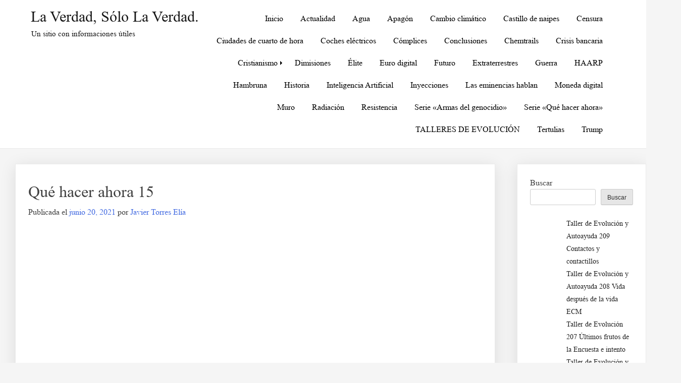

--- FILE ---
content_type: text/html; charset=UTF-8
request_url: https://laverdadsololaverdad.com/que-hacer-ahora-15
body_size: 19649
content:
<!doctype html>
<html lang="es">
<head>
	<meta charset="UTF-8">
	<meta name="viewport" content="width=device-width, initial-scale=1">
	<link rel="profile" href="https://gmpg.org/xfn/11">

	<meta name='robots' content='index, follow, max-image-preview:large, max-snippet:-1, max-video-preview:-1' />
	<style>img:is([sizes="auto" i], [sizes^="auto," i]) { contain-intrinsic-size: 3000px 1500px }</style>
	
	<!-- This site is optimized with the Yoast SEO plugin v26.1 - https://yoast.com/wordpress/plugins/seo/ -->
	<title>Qué hacer ahora 15 las constantes en el garaje de la casa</title>
	<meta name="description" content="Qué hacer ahora 15 las constantes en el garaje Agresión ligera, media y fuerte que el cuerpo solucione el problema, pero no más de 24 horas." />
	<link rel="canonical" href="https://laverdadsololaverdad.com/que-hacer-ahora-15" />
	<meta property="og:locale" content="es_ES" />
	<meta property="og:type" content="article" />
	<meta property="og:title" content="Qué hacer ahora 15 las constantes en el garaje de la casa" />
	<meta property="og:description" content="Qué hacer ahora 15 las constantes en el garaje Agresión ligera, media y fuerte que el cuerpo solucione el problema, pero no más de 24 horas." />
	<meta property="og:url" content="https://laverdadsololaverdad.com/que-hacer-ahora-15" />
	<meta property="og:site_name" content="La Verdad, sólo la Verdad." />
	<meta property="article:published_time" content="2021-06-20T10:23:37+00:00" />
	<meta property="article:modified_time" content="2023-05-09T10:08:03+00:00" />
	<meta property="og:image" content="https://laverdadsololaverdad.com/wp-content/uploads/2021/06/SMD-289x300.jpg" />
	<meta name="author" content="Javier Torres Elía" />
	<meta name="twitter:card" content="summary_large_image" />
	<meta name="twitter:label1" content="Escrito por" />
	<meta name="twitter:data1" content="Javier Torres Elía" />
	<meta name="twitter:label2" content="Tiempo de lectura" />
	<meta name="twitter:data2" content="5 minutos" />
	<script type="application/ld+json" class="yoast-schema-graph">{"@context":"https://schema.org","@graph":[{"@type":"WebPage","@id":"https://laverdadsololaverdad.com/que-hacer-ahora-15","url":"https://laverdadsololaverdad.com/que-hacer-ahora-15","name":"Qué hacer ahora 15 las constantes en el garaje de la casa","isPartOf":{"@id":"https://laverdadsololaverdad.com/#website"},"primaryImageOfPage":{"@id":"https://laverdadsololaverdad.com/que-hacer-ahora-15#primaryimage"},"image":{"@id":"https://laverdadsololaverdad.com/que-hacer-ahora-15#primaryimage"},"thumbnailUrl":"https://laverdadsololaverdad.com/wp-content/uploads/2021/06/SMD-289x300.jpg","datePublished":"2021-06-20T10:23:37+00:00","dateModified":"2023-05-09T10:08:03+00:00","author":{"@id":"https://laverdadsololaverdad.com/#/schema/person/49f7a339cd5329f448bf67c1b30fc714"},"description":"Qué hacer ahora 15 las constantes en el garaje Agresión ligera, media y fuerte que el cuerpo solucione el problema, pero no más de 24 horas.","breadcrumb":{"@id":"https://laverdadsololaverdad.com/que-hacer-ahora-15#breadcrumb"},"inLanguage":"es","potentialAction":[{"@type":"ReadAction","target":["https://laverdadsololaverdad.com/que-hacer-ahora-15"]}]},{"@type":"ImageObject","inLanguage":"es","@id":"https://laverdadsololaverdad.com/que-hacer-ahora-15#primaryimage","url":"https://laverdadsololaverdad.com/wp-content/uploads/2021/06/SMD.jpg","contentUrl":"https://laverdadsololaverdad.com/wp-content/uploads/2021/06/SMD.jpg","width":356,"height":369},{"@type":"BreadcrumbList","@id":"https://laverdadsololaverdad.com/que-hacer-ahora-15#breadcrumb","itemListElement":[{"@type":"ListItem","position":1,"name":"Portada","item":"https://laverdadsololaverdad.com/"},{"@type":"ListItem","position":2,"name":"Qué hacer ahora 15"}]},{"@type":"WebSite","@id":"https://laverdadsololaverdad.com/#website","url":"https://laverdadsololaverdad.com/","name":"La Verdad, sólo la Verdad.","description":"Un sitio con informaciones útiles","potentialAction":[{"@type":"SearchAction","target":{"@type":"EntryPoint","urlTemplate":"https://laverdadsololaverdad.com/?s={search_term_string}"},"query-input":{"@type":"PropertyValueSpecification","valueRequired":true,"valueName":"search_term_string"}}],"inLanguage":"es"},{"@type":"Person","@id":"https://laverdadsololaverdad.com/#/schema/person/49f7a339cd5329f448bf67c1b30fc714","name":"Javier Torres Elía","image":{"@type":"ImageObject","inLanguage":"es","@id":"https://laverdadsololaverdad.com/#/schema/person/image/","url":"https://secure.gravatar.com/avatar/7a6436d4f297c5935416cd24c5fe13ce01a82552e9b0e9ea67ef68c31600f067?s=96&d=mm&r=g","contentUrl":"https://secure.gravatar.com/avatar/7a6436d4f297c5935416cd24c5fe13ce01a82552e9b0e9ea67ef68c31600f067?s=96&d=mm&r=g","caption":"Javier Torres Elía"},"sameAs":["https://laverdadsololaverdad.com"],"url":"https://laverdadsololaverdad.com/author/fernandocondetorrens"}]}</script>
	<!-- / Yoast SEO plugin. -->


<link rel="alternate" type="application/rss+xml" title="La Verdad, sólo la Verdad. &raquo; Feed" href="https://laverdadsololaverdad.com/feed" />
<link rel="alternate" type="application/rss+xml" title="La Verdad, sólo la Verdad. &raquo; Feed de los comentarios" href="https://laverdadsololaverdad.com/comments/feed" />
<link rel="alternate" type="application/rss+xml" title="La Verdad, sólo la Verdad. &raquo; Comentario Qué hacer ahora 15 del feed" href="https://laverdadsololaverdad.com/que-hacer-ahora-15/feed" />
<style id="popularfx-global-styles" type="text/css">
.entry-content{ max-width: 1170px; margin-left: auto !important; margin-right: auto !important;}
.site-header {background-color:#ffffff!important;}
.site-title a {color:#171717!important;}
.site-title a { font-size: 30 px; }
.site-description {color:#171717 !important;}
.site-description {font-size: 15px;}
.site-footer {background-color:#171717! important;}

</style><script>
window._wpemojiSettings = {"baseUrl":"https:\/\/s.w.org\/images\/core\/emoji\/16.0.1\/72x72\/","ext":".png","svgUrl":"https:\/\/s.w.org\/images\/core\/emoji\/16.0.1\/svg\/","svgExt":".svg","source":{"concatemoji":"https:\/\/laverdadsololaverdad.com\/wp-includes\/js\/wp-emoji-release.min.js?ver=6.8.3"}};
/*! This file is auto-generated */
!function(s,n){var o,i,e;function c(e){try{var t={supportTests:e,timestamp:(new Date).valueOf()};sessionStorage.setItem(o,JSON.stringify(t))}catch(e){}}function p(e,t,n){e.clearRect(0,0,e.canvas.width,e.canvas.height),e.fillText(t,0,0);var t=new Uint32Array(e.getImageData(0,0,e.canvas.width,e.canvas.height).data),a=(e.clearRect(0,0,e.canvas.width,e.canvas.height),e.fillText(n,0,0),new Uint32Array(e.getImageData(0,0,e.canvas.width,e.canvas.height).data));return t.every(function(e,t){return e===a[t]})}function u(e,t){e.clearRect(0,0,e.canvas.width,e.canvas.height),e.fillText(t,0,0);for(var n=e.getImageData(16,16,1,1),a=0;a<n.data.length;a++)if(0!==n.data[a])return!1;return!0}function f(e,t,n,a){switch(t){case"flag":return n(e,"\ud83c\udff3\ufe0f\u200d\u26a7\ufe0f","\ud83c\udff3\ufe0f\u200b\u26a7\ufe0f")?!1:!n(e,"\ud83c\udde8\ud83c\uddf6","\ud83c\udde8\u200b\ud83c\uddf6")&&!n(e,"\ud83c\udff4\udb40\udc67\udb40\udc62\udb40\udc65\udb40\udc6e\udb40\udc67\udb40\udc7f","\ud83c\udff4\u200b\udb40\udc67\u200b\udb40\udc62\u200b\udb40\udc65\u200b\udb40\udc6e\u200b\udb40\udc67\u200b\udb40\udc7f");case"emoji":return!a(e,"\ud83e\udedf")}return!1}function g(e,t,n,a){var r="undefined"!=typeof WorkerGlobalScope&&self instanceof WorkerGlobalScope?new OffscreenCanvas(300,150):s.createElement("canvas"),o=r.getContext("2d",{willReadFrequently:!0}),i=(o.textBaseline="top",o.font="600 32px Arial",{});return e.forEach(function(e){i[e]=t(o,e,n,a)}),i}function t(e){var t=s.createElement("script");t.src=e,t.defer=!0,s.head.appendChild(t)}"undefined"!=typeof Promise&&(o="wpEmojiSettingsSupports",i=["flag","emoji"],n.supports={everything:!0,everythingExceptFlag:!0},e=new Promise(function(e){s.addEventListener("DOMContentLoaded",e,{once:!0})}),new Promise(function(t){var n=function(){try{var e=JSON.parse(sessionStorage.getItem(o));if("object"==typeof e&&"number"==typeof e.timestamp&&(new Date).valueOf()<e.timestamp+604800&&"object"==typeof e.supportTests)return e.supportTests}catch(e){}return null}();if(!n){if("undefined"!=typeof Worker&&"undefined"!=typeof OffscreenCanvas&&"undefined"!=typeof URL&&URL.createObjectURL&&"undefined"!=typeof Blob)try{var e="postMessage("+g.toString()+"("+[JSON.stringify(i),f.toString(),p.toString(),u.toString()].join(",")+"));",a=new Blob([e],{type:"text/javascript"}),r=new Worker(URL.createObjectURL(a),{name:"wpTestEmojiSupports"});return void(r.onmessage=function(e){c(n=e.data),r.terminate(),t(n)})}catch(e){}c(n=g(i,f,p,u))}t(n)}).then(function(e){for(var t in e)n.supports[t]=e[t],n.supports.everything=n.supports.everything&&n.supports[t],"flag"!==t&&(n.supports.everythingExceptFlag=n.supports.everythingExceptFlag&&n.supports[t]);n.supports.everythingExceptFlag=n.supports.everythingExceptFlag&&!n.supports.flag,n.DOMReady=!1,n.readyCallback=function(){n.DOMReady=!0}}).then(function(){return e}).then(function(){var e;n.supports.everything||(n.readyCallback(),(e=n.source||{}).concatemoji?t(e.concatemoji):e.wpemoji&&e.twemoji&&(t(e.twemoji),t(e.wpemoji)))}))}((window,document),window._wpemojiSettings);
</script>
<style id='wp-emoji-styles-inline-css'>

	img.wp-smiley, img.emoji {
		display: inline !important;
		border: none !important;
		box-shadow: none !important;
		height: 1em !important;
		width: 1em !important;
		margin: 0 0.07em !important;
		vertical-align: -0.1em !important;
		background: none !important;
		padding: 0 !important;
	}
</style>
<link rel='stylesheet' id='wp-block-library-css' href='https://laverdadsololaverdad.com/wp-includes/css/dist/block-library/style.min.css?ver=6.8.3' media='all' />
<style id='classic-theme-styles-inline-css'>
/*! This file is auto-generated */
.wp-block-button__link{color:#fff;background-color:#32373c;border-radius:9999px;box-shadow:none;text-decoration:none;padding:calc(.667em + 2px) calc(1.333em + 2px);font-size:1.125em}.wp-block-file__button{background:#32373c;color:#fff;text-decoration:none}
</style>
<style id='global-styles-inline-css'>
:root{--wp--preset--aspect-ratio--square: 1;--wp--preset--aspect-ratio--4-3: 4/3;--wp--preset--aspect-ratio--3-4: 3/4;--wp--preset--aspect-ratio--3-2: 3/2;--wp--preset--aspect-ratio--2-3: 2/3;--wp--preset--aspect-ratio--16-9: 16/9;--wp--preset--aspect-ratio--9-16: 9/16;--wp--preset--color--black: #000000;--wp--preset--color--cyan-bluish-gray: #abb8c3;--wp--preset--color--white: #ffffff;--wp--preset--color--pale-pink: #f78da7;--wp--preset--color--vivid-red: #cf2e2e;--wp--preset--color--luminous-vivid-orange: #ff6900;--wp--preset--color--luminous-vivid-amber: #fcb900;--wp--preset--color--light-green-cyan: #7bdcb5;--wp--preset--color--vivid-green-cyan: #00d084;--wp--preset--color--pale-cyan-blue: #8ed1fc;--wp--preset--color--vivid-cyan-blue: #0693e3;--wp--preset--color--vivid-purple: #9b51e0;--wp--preset--gradient--vivid-cyan-blue-to-vivid-purple: linear-gradient(135deg,rgba(6,147,227,1) 0%,rgb(155,81,224) 100%);--wp--preset--gradient--light-green-cyan-to-vivid-green-cyan: linear-gradient(135deg,rgb(122,220,180) 0%,rgb(0,208,130) 100%);--wp--preset--gradient--luminous-vivid-amber-to-luminous-vivid-orange: linear-gradient(135deg,rgba(252,185,0,1) 0%,rgba(255,105,0,1) 100%);--wp--preset--gradient--luminous-vivid-orange-to-vivid-red: linear-gradient(135deg,rgba(255,105,0,1) 0%,rgb(207,46,46) 100%);--wp--preset--gradient--very-light-gray-to-cyan-bluish-gray: linear-gradient(135deg,rgb(238,238,238) 0%,rgb(169,184,195) 100%);--wp--preset--gradient--cool-to-warm-spectrum: linear-gradient(135deg,rgb(74,234,220) 0%,rgb(151,120,209) 20%,rgb(207,42,186) 40%,rgb(238,44,130) 60%,rgb(251,105,98) 80%,rgb(254,248,76) 100%);--wp--preset--gradient--blush-light-purple: linear-gradient(135deg,rgb(255,206,236) 0%,rgb(152,150,240) 100%);--wp--preset--gradient--blush-bordeaux: linear-gradient(135deg,rgb(254,205,165) 0%,rgb(254,45,45) 50%,rgb(107,0,62) 100%);--wp--preset--gradient--luminous-dusk: linear-gradient(135deg,rgb(255,203,112) 0%,rgb(199,81,192) 50%,rgb(65,88,208) 100%);--wp--preset--gradient--pale-ocean: linear-gradient(135deg,rgb(255,245,203) 0%,rgb(182,227,212) 50%,rgb(51,167,181) 100%);--wp--preset--gradient--electric-grass: linear-gradient(135deg,rgb(202,248,128) 0%,rgb(113,206,126) 100%);--wp--preset--gradient--midnight: linear-gradient(135deg,rgb(2,3,129) 0%,rgb(40,116,252) 100%);--wp--preset--font-size--small: 13px;--wp--preset--font-size--medium: 20px;--wp--preset--font-size--large: 36px;--wp--preset--font-size--x-large: 42px;--wp--preset--spacing--20: 0.44rem;--wp--preset--spacing--30: 0.67rem;--wp--preset--spacing--40: 1rem;--wp--preset--spacing--50: 1.5rem;--wp--preset--spacing--60: 2.25rem;--wp--preset--spacing--70: 3.38rem;--wp--preset--spacing--80: 5.06rem;--wp--preset--shadow--natural: 6px 6px 9px rgba(0, 0, 0, 0.2);--wp--preset--shadow--deep: 12px 12px 50px rgba(0, 0, 0, 0.4);--wp--preset--shadow--sharp: 6px 6px 0px rgba(0, 0, 0, 0.2);--wp--preset--shadow--outlined: 6px 6px 0px -3px rgba(255, 255, 255, 1), 6px 6px rgba(0, 0, 0, 1);--wp--preset--shadow--crisp: 6px 6px 0px rgba(0, 0, 0, 1);}:where(.is-layout-flex){gap: 0.5em;}:where(.is-layout-grid){gap: 0.5em;}body .is-layout-flex{display: flex;}.is-layout-flex{flex-wrap: wrap;align-items: center;}.is-layout-flex > :is(*, div){margin: 0;}body .is-layout-grid{display: grid;}.is-layout-grid > :is(*, div){margin: 0;}:where(.wp-block-columns.is-layout-flex){gap: 2em;}:where(.wp-block-columns.is-layout-grid){gap: 2em;}:where(.wp-block-post-template.is-layout-flex){gap: 1.25em;}:where(.wp-block-post-template.is-layout-grid){gap: 1.25em;}.has-black-color{color: var(--wp--preset--color--black) !important;}.has-cyan-bluish-gray-color{color: var(--wp--preset--color--cyan-bluish-gray) !important;}.has-white-color{color: var(--wp--preset--color--white) !important;}.has-pale-pink-color{color: var(--wp--preset--color--pale-pink) !important;}.has-vivid-red-color{color: var(--wp--preset--color--vivid-red) !important;}.has-luminous-vivid-orange-color{color: var(--wp--preset--color--luminous-vivid-orange) !important;}.has-luminous-vivid-amber-color{color: var(--wp--preset--color--luminous-vivid-amber) !important;}.has-light-green-cyan-color{color: var(--wp--preset--color--light-green-cyan) !important;}.has-vivid-green-cyan-color{color: var(--wp--preset--color--vivid-green-cyan) !important;}.has-pale-cyan-blue-color{color: var(--wp--preset--color--pale-cyan-blue) !important;}.has-vivid-cyan-blue-color{color: var(--wp--preset--color--vivid-cyan-blue) !important;}.has-vivid-purple-color{color: var(--wp--preset--color--vivid-purple) !important;}.has-black-background-color{background-color: var(--wp--preset--color--black) !important;}.has-cyan-bluish-gray-background-color{background-color: var(--wp--preset--color--cyan-bluish-gray) !important;}.has-white-background-color{background-color: var(--wp--preset--color--white) !important;}.has-pale-pink-background-color{background-color: var(--wp--preset--color--pale-pink) !important;}.has-vivid-red-background-color{background-color: var(--wp--preset--color--vivid-red) !important;}.has-luminous-vivid-orange-background-color{background-color: var(--wp--preset--color--luminous-vivid-orange) !important;}.has-luminous-vivid-amber-background-color{background-color: var(--wp--preset--color--luminous-vivid-amber) !important;}.has-light-green-cyan-background-color{background-color: var(--wp--preset--color--light-green-cyan) !important;}.has-vivid-green-cyan-background-color{background-color: var(--wp--preset--color--vivid-green-cyan) !important;}.has-pale-cyan-blue-background-color{background-color: var(--wp--preset--color--pale-cyan-blue) !important;}.has-vivid-cyan-blue-background-color{background-color: var(--wp--preset--color--vivid-cyan-blue) !important;}.has-vivid-purple-background-color{background-color: var(--wp--preset--color--vivid-purple) !important;}.has-black-border-color{border-color: var(--wp--preset--color--black) !important;}.has-cyan-bluish-gray-border-color{border-color: var(--wp--preset--color--cyan-bluish-gray) !important;}.has-white-border-color{border-color: var(--wp--preset--color--white) !important;}.has-pale-pink-border-color{border-color: var(--wp--preset--color--pale-pink) !important;}.has-vivid-red-border-color{border-color: var(--wp--preset--color--vivid-red) !important;}.has-luminous-vivid-orange-border-color{border-color: var(--wp--preset--color--luminous-vivid-orange) !important;}.has-luminous-vivid-amber-border-color{border-color: var(--wp--preset--color--luminous-vivid-amber) !important;}.has-light-green-cyan-border-color{border-color: var(--wp--preset--color--light-green-cyan) !important;}.has-vivid-green-cyan-border-color{border-color: var(--wp--preset--color--vivid-green-cyan) !important;}.has-pale-cyan-blue-border-color{border-color: var(--wp--preset--color--pale-cyan-blue) !important;}.has-vivid-cyan-blue-border-color{border-color: var(--wp--preset--color--vivid-cyan-blue) !important;}.has-vivid-purple-border-color{border-color: var(--wp--preset--color--vivid-purple) !important;}.has-vivid-cyan-blue-to-vivid-purple-gradient-background{background: var(--wp--preset--gradient--vivid-cyan-blue-to-vivid-purple) !important;}.has-light-green-cyan-to-vivid-green-cyan-gradient-background{background: var(--wp--preset--gradient--light-green-cyan-to-vivid-green-cyan) !important;}.has-luminous-vivid-amber-to-luminous-vivid-orange-gradient-background{background: var(--wp--preset--gradient--luminous-vivid-amber-to-luminous-vivid-orange) !important;}.has-luminous-vivid-orange-to-vivid-red-gradient-background{background: var(--wp--preset--gradient--luminous-vivid-orange-to-vivid-red) !important;}.has-very-light-gray-to-cyan-bluish-gray-gradient-background{background: var(--wp--preset--gradient--very-light-gray-to-cyan-bluish-gray) !important;}.has-cool-to-warm-spectrum-gradient-background{background: var(--wp--preset--gradient--cool-to-warm-spectrum) !important;}.has-blush-light-purple-gradient-background{background: var(--wp--preset--gradient--blush-light-purple) !important;}.has-blush-bordeaux-gradient-background{background: var(--wp--preset--gradient--blush-bordeaux) !important;}.has-luminous-dusk-gradient-background{background: var(--wp--preset--gradient--luminous-dusk) !important;}.has-pale-ocean-gradient-background{background: var(--wp--preset--gradient--pale-ocean) !important;}.has-electric-grass-gradient-background{background: var(--wp--preset--gradient--electric-grass) !important;}.has-midnight-gradient-background{background: var(--wp--preset--gradient--midnight) !important;}.has-small-font-size{font-size: var(--wp--preset--font-size--small) !important;}.has-medium-font-size{font-size: var(--wp--preset--font-size--medium) !important;}.has-large-font-size{font-size: var(--wp--preset--font-size--large) !important;}.has-x-large-font-size{font-size: var(--wp--preset--font-size--x-large) !important;}
:where(.wp-block-post-template.is-layout-flex){gap: 1.25em;}:where(.wp-block-post-template.is-layout-grid){gap: 1.25em;}
:where(.wp-block-columns.is-layout-flex){gap: 2em;}:where(.wp-block-columns.is-layout-grid){gap: 2em;}
:root :where(.wp-block-pullquote){font-size: 1.5em;line-height: 1.6;}
</style>
<link rel='stylesheet' id='contact-form-7-css' href='https://laverdadsololaverdad.com/wp-content/plugins/contact-form-7/includes/css/styles.css?ver=6.1.2' media='all' />
<link rel='stylesheet' id='email-subscribers-css' href='https://laverdadsololaverdad.com/wp-content/plugins/email-subscribers/lite/public/css/email-subscribers-public.css?ver=5.9.5' media='all' />
<link rel='stylesheet' id='uaf_client_css-css' href='https://laverdadsololaverdad.com/wp-content/uploads/useanyfont/uaf.css?ver=1752058863' media='all' />
<link rel='stylesheet' id='popularfx-style-css' href='https://laverdadsololaverdad.com/wp-content/themes/popularfx/style.css?ver=1.2.7' media='all' />
<style id='popularfx-style-inline-css'>

aside {
width: 20%;
float: right;
}

main, .pagelayer-content{
width: 79% !important;
display: inline-block;
float: left;
}

</style>
<link rel='stylesheet' id='popularfx-sidebar-css' href='https://laverdadsololaverdad.com/wp-content/themes/popularfx/sidebar.css?ver=1.2.7' media='all' />
<link rel='stylesheet' id='jquery-lazyloadxt-spinner-css-css' href='//laverdadsololaverdad.com/wp-content/plugins/a3-lazy-load/assets/css/jquery.lazyloadxt.spinner.css?ver=6.8.3' media='all' />
<script src="https://laverdadsololaverdad.com/wp-content/plugins/1and1-wordpress-assistant/js/cookies.js?ver=6.8.3" id="1and1-wp-cookies-js"></script>
<script src="https://laverdadsololaverdad.com/wp-includes/js/jquery/jquery.min.js?ver=3.7.1" id="jquery-core-js"></script>
<script src="https://laverdadsololaverdad.com/wp-includes/js/jquery/jquery-migrate.min.js?ver=3.4.1" id="jquery-migrate-js"></script>
<link rel="https://api.w.org/" href="https://laverdadsololaverdad.com/wp-json/" /><link rel="alternate" title="JSON" type="application/json" href="https://laverdadsololaverdad.com/wp-json/wp/v2/posts/2670" /><link rel="EditURI" type="application/rsd+xml" title="RSD" href="https://laverdadsololaverdad.com/xmlrpc.php?rsd" />
<meta name="generator" content="WordPress 6.8.3" />
<link rel='shortlink' href='https://laverdadsololaverdad.com/?p=2670' />
<link rel="alternate" title="oEmbed (JSON)" type="application/json+oembed" href="https://laverdadsololaverdad.com/wp-json/oembed/1.0/embed?url=https%3A%2F%2Flaverdadsololaverdad.com%2Fque-hacer-ahora-15" />
<link rel="alternate" title="oEmbed (XML)" type="text/xml+oembed" href="https://laverdadsololaverdad.com/wp-json/oembed/1.0/embed?url=https%3A%2F%2Flaverdadsololaverdad.com%2Fque-hacer-ahora-15&#038;format=xml" />
<link rel="pingback" href="https://laverdadsololaverdad.com/xmlrpc.php"><style type="text/css">.broken_link, a.broken_link {
	text-decoration: line-through;
}</style></head>

<body data-rsssl=1 class="wp-singular post-template-default single single-post postid-2670 single-format-standard wp-theme-popularfx popularfx-body">
<div id="page" class="site">
	<a class="skip-link screen-reader-text" href="#primary">Saltar al contenido</a>

	<header id="masthead" class="site-header">
		<div class="site-branding">
							<p class="site-title"><a href="https://laverdadsololaverdad.com/" rel="home">La Verdad, sólo la Verdad.</a></p>
								<p class="site-description">Un sitio con informaciones útiles</p>
					</div><!-- .site-branding -->
		<button class="menu-toggle" aria-controls="primary-menu" aria-expanded="false"><span class="dashicons dashicons-menu-alt2"></span></button>
		<nav id="site-navigation" class="main-navigation hidden-mobile">
			
			<div class="menu-menu-1-container"><ul id="primary-menu" class="menu"><li id="menu-item-11" class="menu-item menu-item-type-custom menu-item-object-custom menu-item-home menu-item-11"><a href="https://laverdadsololaverdad.com/">Inicio</a></li>
<li id="menu-item-22502" class="menu-item menu-item-type-taxonomy menu-item-object-category current-post-ancestor current-menu-parent current-post-parent menu-item-22502"><a href="https://laverdadsololaverdad.com/category/actualidad">Actualidad</a></li>
<li id="menu-item-22520" class="menu-item menu-item-type-taxonomy menu-item-object-category menu-item-22520"><a href="https://laverdadsololaverdad.com/category/agua">Agua</a></li>
<li id="menu-item-7450" class="menu-item menu-item-type-taxonomy menu-item-object-category menu-item-7450"><a href="https://laverdadsololaverdad.com/category/apagon">Apagón</a></li>
<li id="menu-item-22503" class="menu-item menu-item-type-taxonomy menu-item-object-category menu-item-22503"><a href="https://laverdadsololaverdad.com/category/cambio-climatico">Cambio climático</a></li>
<li id="menu-item-22518" class="menu-item menu-item-type-taxonomy menu-item-object-category menu-item-22518"><a href="https://laverdadsololaverdad.com/category/castillo-de-naipes">Castillo de naipes</a></li>
<li id="menu-item-22513" class="menu-item menu-item-type-taxonomy menu-item-object-category menu-item-22513"><a href="https://laverdadsololaverdad.com/category/censura">Censura</a></li>
<li id="menu-item-22517" class="menu-item menu-item-type-taxonomy menu-item-object-category menu-item-22517"><a href="https://laverdadsololaverdad.com/category/ciudades-de-cuarto-de-hora">Ciudades de cuarto de hora</a></li>
<li id="menu-item-22507" class="menu-item menu-item-type-taxonomy menu-item-object-category menu-item-22507"><a href="https://laverdadsololaverdad.com/category/coches-electricos-2">Coches eléctricos</a></li>
<li id="menu-item-7451" class="menu-item menu-item-type-taxonomy menu-item-object-category menu-item-7451"><a href="https://laverdadsololaverdad.com/category/complices">Cómplices</a></li>
<li id="menu-item-7452" class="menu-item menu-item-type-taxonomy menu-item-object-category menu-item-7452"><a href="https://laverdadsololaverdad.com/category/conclusiones">Conclusiones</a></li>
<li id="menu-item-22509" class="menu-item menu-item-type-taxonomy menu-item-object-category menu-item-22509"><a href="https://laverdadsololaverdad.com/category/chemtrails">Chemtrails</a></li>
<li id="menu-item-22521" class="menu-item menu-item-type-taxonomy menu-item-object-category menu-item-22521"><a href="https://laverdadsololaverdad.com/category/crisis-bancaria">Crisis bancaria</a></li>
<li id="menu-item-13" class="menu-item menu-item-type-taxonomy menu-item-object-category menu-item-has-children menu-item-13"><a href="https://laverdadsololaverdad.com/category/cristianismo">Cristianismo</a>
<ul class="sub-menu">
	<li id="menu-item-24" class="menu-item menu-item-type-taxonomy menu-item-object-category menu-item-24"><a href="https://laverdadsololaverdad.com/category/cristianismo/cristianismocontemporaneo">Cristianismo contemporáneo</a></li>
	<li id="menu-item-25" class="menu-item menu-item-type-taxonomy menu-item-object-category menu-item-25"><a href="https://laverdadsololaverdad.com/category/cristianismo/cristianismprimitivo">Cristianismo primitivo</a></li>
</ul>
</li>
<li id="menu-item-22516" class="menu-item menu-item-type-taxonomy menu-item-object-category menu-item-22516"><a href="https://laverdadsololaverdad.com/category/dimisiones">Dimisiones</a></li>
<li id="menu-item-7453" class="menu-item menu-item-type-taxonomy menu-item-object-category menu-item-7453"><a href="https://laverdadsololaverdad.com/category/elite">Élite</a></li>
<li id="menu-item-22506" class="menu-item menu-item-type-taxonomy menu-item-object-category menu-item-22506"><a href="https://laverdadsololaverdad.com/category/euro-digital">Euro digital</a></li>
<li id="menu-item-7454" class="menu-item menu-item-type-taxonomy menu-item-object-category menu-item-7454"><a href="https://laverdadsololaverdad.com/category/futuro">Futuro</a></li>
<li id="menu-item-22511" class="menu-item menu-item-type-taxonomy menu-item-object-category menu-item-22511"><a href="https://laverdadsololaverdad.com/category/extraterrestres">Extraterrestres</a></li>
<li id="menu-item-22504" class="menu-item menu-item-type-taxonomy menu-item-object-category menu-item-22504"><a href="https://laverdadsololaverdad.com/category/guerra">Guerra</a></li>
<li id="menu-item-22508" class="menu-item menu-item-type-taxonomy menu-item-object-category menu-item-22508"><a href="https://laverdadsololaverdad.com/category/haarp">HAARP</a></li>
<li id="menu-item-22512" class="menu-item menu-item-type-taxonomy menu-item-object-category menu-item-22512"><a href="https://laverdadsololaverdad.com/category/hambruna">Hambruna</a></li>
<li id="menu-item-7455" class="menu-item menu-item-type-taxonomy menu-item-object-category menu-item-7455"><a href="https://laverdadsololaverdad.com/category/historia">Historia</a></li>
<li id="menu-item-22515" class="menu-item menu-item-type-taxonomy menu-item-object-category menu-item-22515"><a href="https://laverdadsololaverdad.com/category/inteligencia-artificial">Inteligencia Artificial</a></li>
<li id="menu-item-7456" class="menu-item menu-item-type-taxonomy menu-item-object-category menu-item-7456"><a href="https://laverdadsololaverdad.com/category/inyecciones">Inyecciones</a></li>
<li id="menu-item-7457" class="menu-item menu-item-type-taxonomy menu-item-object-category menu-item-7457"><a href="https://laverdadsololaverdad.com/category/laseminenciashablan">Las eminencias hablan</a></li>
<li id="menu-item-22510" class="menu-item menu-item-type-taxonomy menu-item-object-category menu-item-22510"><a href="https://laverdadsololaverdad.com/category/moneda-digital">Moneda digital</a></li>
<li id="menu-item-22519" class="menu-item menu-item-type-taxonomy menu-item-object-category menu-item-22519"><a href="https://laverdadsololaverdad.com/category/muro">Muro</a></li>
<li id="menu-item-22505" class="menu-item menu-item-type-taxonomy menu-item-object-category menu-item-22505"><a href="https://laverdadsololaverdad.com/category/radiacion">Radiación</a></li>
<li id="menu-item-7458" class="menu-item menu-item-type-taxonomy menu-item-object-category menu-item-7458"><a href="https://laverdadsololaverdad.com/category/resistencia">Resistencia</a></li>
<li id="menu-item-7459" class="menu-item menu-item-type-taxonomy menu-item-object-category menu-item-7459"><a href="https://laverdadsololaverdad.com/category/seriearmasdelgenocidio">Serie «Armas del genocidio»</a></li>
<li id="menu-item-7460" class="menu-item menu-item-type-taxonomy menu-item-object-category current-post-ancestor current-menu-parent current-post-parent menu-item-7460"><a href="https://laverdadsololaverdad.com/category/seriequehacerahora">Serie «Qué hacer ahora»</a></li>
<li id="menu-item-7461" class="menu-item menu-item-type-taxonomy menu-item-object-category menu-item-7461"><a href="https://laverdadsololaverdad.com/category/talleresdeevolucionyautoayuda">TALLERES DE EVOLUCIÓN</a></li>
<li id="menu-item-14" class="menu-item menu-item-type-taxonomy menu-item-object-category menu-item-14"><a href="https://laverdadsololaverdad.com/category/tertulias">Tertulias</a></li>
<li id="menu-item-22522" class="menu-item menu-item-type-taxonomy menu-item-object-category menu-item-22522"><a href="https://laverdadsololaverdad.com/category/trump">Trump</a></li>
</ul></div>		</nav><!-- #site-navigation -->
	</header><!-- #masthead -->

	<main id="primary" class="site-main">

		
<article class="article" id="post-2670" class="post-2670 post type-post status-publish format-standard hentry category-actualidad category-seriequehacerahora tag-epidemia">	
	<header class="entry-header">
		<h1 class="entry-title">Qué hacer ahora 15</h1>			<div class="entry-meta">
				<span class="posted-on">Publicada el <a href="https://laverdadsololaverdad.com/que-hacer-ahora-15" rel="bookmark"><time class="entry-date published" datetime="2021-06-20T12:23:37+02:00">junio 20, 2021</time><time class="updated" datetime="2023-05-09T12:08:03+02:00">mayo 9, 2023</time></a></span><span class="byline"> por <span class="author vcard"><a class="url fn n" href="https://laverdadsololaverdad.com/author/fernandocondetorrens">Javier Torres Elía</a></span></span>			</div><!-- .entry-meta -->
			</header><!-- .entry-header -->

	
	<div class="entry-content">
		<p style="text-align: center;"><span style="font-family: times-new-roman; font-size: 8pt; color: #ffffff;">Qué hacer ahora 15</span></p>
<p style="text-align: center;"><span style="font-family: times-new-roman; font-size: 18pt; color: #ffffff;">.</span></p>
<p style="text-align: center;"><span style="font-family: times-new-roman; font-size: 18pt; color: #ffffff;">.</span></p>
<p style="text-align: center;"><span style="font-family: times-new-roman; font-size: 18pt; color: #ffffff;">.</span></p>
<p>&nbsp;</p>
<h6><span style="font-family: times-new-roman; font-size: 24pt; color: #008080;"><strong>Qué hacer ahora 15</strong> <span style="font-size: 10pt; color: #ffffff;">Qué hacer ahora 15 </span></span></h6>
<p style="text-align: center;"><img fetchpriority="high" decoding="async" class="lazy lazy-hidden Qué hacer ahora 15 alignnone wp-image-2678" title="Qué hacer ahora 15" src="//laverdadsololaverdad.com/wp-content/plugins/a3-lazy-load/assets/images/lazy_placeholder.gif" data-lazy-type="image" data-src="https://laverdadsololaverdad.com/wp-content/uploads/2021/06/Qué-hacer-ahora-15-300x169.jpg" alt="Qué hacer ahora 15" width="700" height="394" srcset="" data-srcset="https://laverdadsololaverdad.com/wp-content/uploads/2021/06/Qué-hacer-ahora-15-300x169.jpg 300w, https://laverdadsololaverdad.com/wp-content/uploads/2021/06/Qué-hacer-ahora-15-1024x576.jpg 1024w, https://laverdadsololaverdad.com/wp-content/uploads/2021/06/Qué-hacer-ahora-15-768x432.jpg 768w, https://laverdadsololaverdad.com/wp-content/uploads/2021/06/Qué-hacer-ahora-15.jpg 1280w" sizes="(max-width: 700px) 100vw, 700px" /><noscript><img fetchpriority="high" decoding="async" class="Qué hacer ahora 15 alignnone wp-image-2678" title="Qué hacer ahora 15" src="https://laverdadsololaverdad.com/wp-content/uploads/2021/06/Qué-hacer-ahora-15-300x169.jpg" alt="Qué hacer ahora 15" width="700" height="394" srcset="https://laverdadsololaverdad.com/wp-content/uploads/2021/06/Qué-hacer-ahora-15-300x169.jpg 300w, https://laverdadsololaverdad.com/wp-content/uploads/2021/06/Qué-hacer-ahora-15-1024x576.jpg 1024w, https://laverdadsololaverdad.com/wp-content/uploads/2021/06/Qué-hacer-ahora-15-768x432.jpg 768w, https://laverdadsololaverdad.com/wp-content/uploads/2021/06/Qué-hacer-ahora-15.jpg 1280w" sizes="(max-width: 700px) 100vw, 700px" /></noscript></p>
<p><span style="font-family: times-new-roman; font-size: 18pt; color: #000000;"><span style="color: #ffffff;">&#8230;&#8230;&#8230;.   </span>El artículo de hoy es … ¡Puffff …! pesado, difícil, horroroso. Pero si se quiere medir campos efecto magníficos, hay que saber cómo medirlos, en qué unidades.</span></p>
<p><span style="font-family: times-new-roman; font-size: 18pt; color: #000000;"><span style="color: #ffffff;">&#8230;&#8230;&#8230;.   </span>Vamos a conocer las mediciones de las hondas efecto magníficas en nuestro entorno. Porque quizás nos afecten. Depende cómo de “gordas” sean. Luego debemos conocer en qué unidades se miden. Y a partir de qué límite empiezan a ser perjudiciales para nosotros, los humanos.</span></p>
<p><span style="font-family: times-new-roman; font-size: 18pt; color: #000000;"><span style="color: #ffffff;">&#8230;&#8230;&#8230;.   </span>Y la primera dificultad que nos encontramos es conocer con claridad los límites de las magnitudes a medir para que no dañen al organismo humano. La razón de nuestra desconfianza es que los Reguladores y los Legisladores están a favor de las Compañías y han establecido unas Normativas que no están hechas en favor de los humanos, sino en favor de las Empresas. Aunque ello suponga ir contra los ciudadanos. Porque los ciudadanos no pagan sobornos y las Compañías sí. Así que de las varias Tablas que hemos encontrado, damos más credibilidad a dos.</span></p>
<p><span style="font-family: times-new-roman; font-size: 18pt; color: #000000;"><span style="color: #ffffff;">&#8230;&#8230;&#8230;.   </span>La primera es de un Organismo fiable, la Norma SBM, “Norma de la BauBiología”. Se titula “Valores de referencia de construcción biológica en zonas de descanso, con referencia a la Norma SBM 2.015”. Ya que tenemos dos medidores, una de Alta Frecuencia y otro de Baja Frecuencia, daremos las magnitudes de los dos.</span></p>
<p><span style="font-family: times-new-roman; font-size: 18pt; color: #000000;"><span style="color: #ffffff;">&#8230;&#8230;&#8230;.   </span>La magnitud a medir en Alta Frecuencia es la “<strong>Densidad de Potencia</strong>”, que se mide en <strong>W/m<sup>2</sup></strong>, Watios por metro cuadrado. Los Watios son una unidad de Potencia. Son de Alta Frecuencia las hondas de entre 3 y 30 MegaHerzios. Un Herzio es una pulsación de un ciclo por segundo. Las hondas de AF tienen entre 3 y 30 millones de ciclos por segundo. Algo imposible de imaginar siquiera.</span></p>
<p><span style="font-family: times-new-roman; font-size: 18pt; color: #000000;"><span style="color: #ffffff;">&#8230;&#8230;&#8230;.   </span>En Baja Frecuencia la magnitud más importante es la “<strong>Densidad de Flujo Magnético</strong>”, que se mide en <strong>Teslas</strong>. Y la “<strong>Intensidad del Campo Eléctrico</strong>”, que se mide <strong>V/m</strong>, o Voltios partido por Metro. El Testla es una unidad muy grande, enorme. Por eso se emplean más los “miliTeslas”, mil veces menos que un Tesla, y los “microTeslas”, un millón de veces menos que un Tesla. Y “nanoTesla”, mil millones de veces menos que un Tesla. Esto nos lo indica la figura que viene a continuación.</span></p>
<p style="text-align: center;"><img decoding="async" class="lazy lazy-hidden Qué hacer ahora 15 alignnone wp-image-2671" title="Qué hacer ahora 15" src="//laverdadsololaverdad.com/wp-content/plugins/a3-lazy-load/assets/images/lazy_placeholder.gif" data-lazy-type="image" data-src="https://laverdadsololaverdad.com/wp-content/uploads/2021/06/SMD-289x300.jpg" alt="Qué hacer ahora 15" width="700" height="726" srcset="" data-srcset="https://laverdadsololaverdad.com/wp-content/uploads/2021/06/SMD-289x300.jpg 289w, https://laverdadsololaverdad.com/wp-content/uploads/2021/06/SMD.jpg 356w" sizes="(max-width: 700px) 100vw, 700px" /><noscript><img decoding="async" class="Qué hacer ahora 15 alignnone wp-image-2671" title="Qué hacer ahora 15" src="https://laverdadsololaverdad.com/wp-content/uploads/2021/06/SMD-289x300.jpg" alt="Qué hacer ahora 15" width="700" height="726" srcset="https://laverdadsololaverdad.com/wp-content/uploads/2021/06/SMD-289x300.jpg 289w, https://laverdadsololaverdad.com/wp-content/uploads/2021/06/SMD.jpg 356w" sizes="(max-width: 700px) 100vw, 700px" /></noscript></p>
<p><span style="font-family: times-new-roman; font-size: 18pt; color: #000000;"><span style="color: #ffffff;">&#8230;&#8230;&#8230;.   </span>Ya he presentado en el artículo segundo de esta serie los dos aparatos que me compré. El naranja, para medir Altas Frecuencias, las de los tres más dos generales. Y el azul para las Bajas Frecuencias, para estar seguro del todo. Helos aquí.</span></p>
<p style="text-align: center;"><img decoding="async" class="lazy lazy-hidden Qué hacer ahora 15 alignnone wp-image-2672" title="Qué hacer ahora 15" src="//laverdadsololaverdad.com/wp-content/plugins/a3-lazy-load/assets/images/lazy_placeholder.gif" data-lazy-type="image" data-src="https://laverdadsololaverdad.com/wp-content/uploads/2021/06/Medidor-HF-Hanchen-300x169.jpg" alt="Qué hacer ahora 15" width="700" height="394" srcset="" data-srcset="https://laverdadsololaverdad.com/wp-content/uploads/2021/06/Medidor-HF-Hanchen-300x169.jpg 300w, https://laverdadsololaverdad.com/wp-content/uploads/2021/06/Medidor-HF-Hanchen-1024x576.jpg 1024w, https://laverdadsololaverdad.com/wp-content/uploads/2021/06/Medidor-HF-Hanchen-768x432.jpg 768w, https://laverdadsololaverdad.com/wp-content/uploads/2021/06/Medidor-HF-Hanchen.jpg 1366w" sizes="(max-width: 700px) 100vw, 700px" /><noscript><img decoding="async" class="Qué hacer ahora 15 alignnone wp-image-2672" title="Qué hacer ahora 15" src="https://laverdadsololaverdad.com/wp-content/uploads/2021/06/Medidor-HF-Hanchen-300x169.jpg" alt="Qué hacer ahora 15" width="700" height="394" srcset="https://laverdadsololaverdad.com/wp-content/uploads/2021/06/Medidor-HF-Hanchen-300x169.jpg 300w, https://laverdadsololaverdad.com/wp-content/uploads/2021/06/Medidor-HF-Hanchen-1024x576.jpg 1024w, https://laverdadsololaverdad.com/wp-content/uploads/2021/06/Medidor-HF-Hanchen-768x432.jpg 768w, https://laverdadsololaverdad.com/wp-content/uploads/2021/06/Medidor-HF-Hanchen.jpg 1366w" sizes="(max-width: 700px) 100vw, 700px" /></noscript></p>
<p><span style="font-family: times-new-roman; font-size: 18pt; color: #000000;"><span style="color: #ffffff;">&#8230;&#8230;&#8230;.   </span>El azul, para Bajas Frecuencias.</span></p>
<p><img loading="lazy" decoding="async" class="lazy lazy-hidden Qué hacer ahora 15 alignnone wp-image-2673" title="Qué hacer ahora 15" src="//laverdadsololaverdad.com/wp-content/plugins/a3-lazy-load/assets/images/lazy_placeholder.gif" data-lazy-type="image" data-src="https://laverdadsololaverdad.com/wp-content/uploads/2021/06/Medidor-BF-300x169.jpg" alt="Qué hacer ahora 15" width="700" height="394" srcset="" data-srcset="https://laverdadsololaverdad.com/wp-content/uploads/2021/06/Medidor-BF-300x169.jpg 300w, https://laverdadsololaverdad.com/wp-content/uploads/2021/06/Medidor-BF-1024x576.jpg 1024w, https://laverdadsololaverdad.com/wp-content/uploads/2021/06/Medidor-BF-768x432.jpg 768w, https://laverdadsololaverdad.com/wp-content/uploads/2021/06/Medidor-BF.jpg 1366w" sizes="auto, (max-width: 700px) 100vw, 700px" /><noscript><img loading="lazy" decoding="async" class="Qué hacer ahora 15 alignnone wp-image-2673" title="Qué hacer ahora 15" src="https://laverdadsololaverdad.com/wp-content/uploads/2021/06/Medidor-BF-300x169.jpg" alt="Qué hacer ahora 15" width="700" height="394" srcset="https://laverdadsololaverdad.com/wp-content/uploads/2021/06/Medidor-BF-300x169.jpg 300w, https://laverdadsololaverdad.com/wp-content/uploads/2021/06/Medidor-BF-1024x576.jpg 1024w, https://laverdadsololaverdad.com/wp-content/uploads/2021/06/Medidor-BF-768x432.jpg 768w, https://laverdadsololaverdad.com/wp-content/uploads/2021/06/Medidor-BF.jpg 1366w" sizes="auto, (max-width: 700px) 100vw, 700px" /></noscript></p>
<p><span style="font-family: times-new-roman; font-size: 18pt; color: #000000;"><span style="color: #ffffff;">&#8230;&#8230;&#8230;.   </span>No explicaremos cómo se manejan. El que los adquiera, ya se enterará con el Manual. Lo que haremos será exponer algunas mediciones que hemos hecho y las conclusiones a que hemos llegado.</span></p>
<p><span style="font-family: times-new-roman; font-size: 18pt; color: #000000;"><span style="color: #ffffff;">&#8230;&#8230;&#8230;.   </span>Lo primero que hicimos al llegar a casa con el medidor en marcha fue medir las constantes en el garaje de la casa. Las ondas de Alta Frecuencia, que son las que más me preocupaban.</span></p>
<p><span style="font-family: times-new-roman; font-size: 18pt; color: #000000;"><span style="color: #ffffff;">&#8230;&#8230;&#8230;.   </span>El naranja para medir Altas Frecuencias, las de los generales, la últimas recién llegadas. En el garaje, marcaba 0 W/m<strong><sup>2</sup></strong> en las dos magnitudes de Alta Frecuencia. Es decir,<span style="font-size: 24pt;"><strong><span style="color: #ff0000;"> las hondas de Alta Frecuencia no afectan a los subterráneos.</span></strong></span> </span></p>
<p><span style="font-family: times-new-roman; font-size: 18pt; color: #000000;"><span style="color: #ffffff;">&#8230;&#8230;&#8230;.   </span>El mejor lugar para vivir libre de quintetos de generales son los subterráneos. Por eso los super-ricos se construyen búnkers, con silos para provisiones, bajo tierra.</span></p>
<p><span style="font-family: times-new-roman; font-size: 18pt; color: #000000;"><span style="color: #ffffff;">&#8230;&#8230;&#8230;.   </span>En mi garaje, de Baja Frecuencia sólo marcaba<span style="color: #008080;"> <strong>0´84</strong> <strong>W/m<sup>2</sup></strong></span>.</span></p>
<p><span style="font-family: times-new-roman; font-size: 18pt; color: #000000;"><span style="color: #ffffff;">&#8230;&#8230;&#8230;.   </span>Vamos a los límites para una vida continua, para lugares de reposo, de horas de vida. Nos fijaremos en los límites señalados por la Norma <strong><span style="color: #ff0000;">SBM 2.015</span></strong>, que parece hecha por personas que se preocupan de los humanos. Vienen aquí.</span></p>
<p style="text-align: center;"><img loading="lazy" decoding="async" class="lazy lazy-hidden Qué hacer ahora 15 alignnone wp-image-2674" title="Qué hacer ahora 15" src="//laverdadsololaverdad.com/wp-content/plugins/a3-lazy-load/assets/images/lazy_placeholder.gif" data-lazy-type="image" data-src="https://laverdadsololaverdad.com/wp-content/uploads/2021/06/Colorines-300x204.jpg" alt="Qué hacer ahora 15" width="700" height="475" srcset="" data-srcset="https://laverdadsololaverdad.com/wp-content/uploads/2021/06/Colorines-300x204.jpg 300w, https://laverdadsololaverdad.com/wp-content/uploads/2021/06/Colorines.jpg 505w" sizes="auto, (max-width: 700px) 100vw, 700px" /><noscript><img loading="lazy" decoding="async" class="Qué hacer ahora 15 alignnone wp-image-2674" title="Qué hacer ahora 15" src="https://laverdadsololaverdad.com/wp-content/uploads/2021/06/Colorines-300x204.jpg" alt="Qué hacer ahora 15" width="700" height="475" srcset="https://laverdadsololaverdad.com/wp-content/uploads/2021/06/Colorines-300x204.jpg 300w, https://laverdadsololaverdad.com/wp-content/uploads/2021/06/Colorines.jpg 505w" sizes="auto, (max-width: 700px) 100vw, 700px" /></noscript></p>
<p><span style="font-family: times-new-roman; font-size: 18pt; color: #000000;"><span style="color: #ffffff;">&#8230;&#8230;&#8230;.   </span>En Alta Frecuencia, para poder estar indefinidamente sin peligro alguno para el organismo, debiéramos estar a menos de</span></p>
<p style="text-align: center;"><span style="font-family: times-new-roman; font-size: 18pt; color: #000000;"> <span style="color: #008080; font-size: 24pt;"><strong>0´1 microWatios por metro cuadrado</strong></span>.</span></p>
<p><span style="font-family: times-new-roman; font-size: 18pt; color: #000000;"><span style="color: #ffffff;">&#8230;&#8230;&#8230;.   </span>Pero estar entre 0´1 y 100 microWatios por metro cuadrado también sería aceptable. Y posiblemente no provocaría trastornos en el organismo de una persona sensible a las hondas efecto magníficas. Pero, en última instancia, es el propio sujeto el que tendrá que hacer la prueba, midiendo los campos con su cuerpo. Y comprobando con la práctica hasta dónde aguanta su cuerpo.</span></p>
<p><span style="font-family: times-new-roman; font-size: 18pt; color: #000000;"><span style="color: #ffffff;">&#8230;&#8230;&#8230;.   </span>En Baja Frecuencia debiéramos estar en campos de menos de 20 nanoTeslas para estar perfectamente a salvo. Y entre  20 y 100 nanoTeslas sería soportable, posiblemente, Pero habrá que comprobarlo en la realidad para uno mismo.</span></p>
<p><span style="font-family: times-new-roman; font-size: 18pt; color: #000000;"><span style="color: #ffffff;">&#8230;&#8230;&#8230;.   </span>Porque todo depende de <strong><span style="color: #ff0000;">cómo de sensible</span></strong> se haya vuelto nuestro organismo. Si ha sido castigado duramente en el pasado, es fácil que aguante pocos Teslas en la actualidad. O pocos <strong><span style="color: #008080;">Watios por metro cuadrado</span></strong>, si hablamos de las Altas Frecuencias. Eso se va a traducir en cuánto tiempo dura el trastorno tras determinada agresión efecto magnífica. Sugeriría clasificar las agresiones según el tiempo que uno tiene su cuerpo afectado, molesto, trastornado. Y establecer tres niveles de agresión.</span></p>
<p><span style="font-family: times-new-roman; font-size: 18pt; color: #000000;"><span style="color: #ffffff;">&#8230;&#8230;&#8230;.   </span><strong><span style="color: #ff0000;">Agresión ligera</span></strong>: Cuando los efectos indeseados duran 12 horas y después desaparecen.</span></p>
<p><span style="font-family: times-new-roman; font-size: 18pt; color: #000000;"><span style="color: #ffffff;">&#8230;&#8230;&#8230;.  <strong><span style="color: #ff0000;"> O a</span></strong></span><strong><span style="color: #ff0000;">gresión media</span></strong>: Cuando los efectos adversos de prolongan durante 24 horas.</span></p>
<p><span style="font-family: times-new-roman; font-size: 18pt; color: #000000;"><span style="color: #ffffff;">&#8230;&#8230;&#8230;.   <span style="color: #ff0000;"><strong>O</strong></span></span><span style="color: #ff0000;"><strong> fuerte</strong></span>: Si duran 48 horas.</span></p>
<p><span style="font-family: times-new-roman; font-size: 18pt; color: #000000;"><span style="color: #ffffff;">&#8230;&#8230;&#8230;.   </span>Yo he tomado la práctica de aguantar 24 horas, a ver si el trastorno se va solo, si el cuerpo puede con él, si lograr restablecerse por sus propias fuerzas. Caso de no ser así, aplico el remedio explicado en el artículo 10 de esta serie. Es decir, procuro que el cuerpo solucione por sí mismo el problema, pero sin dejarlo sufrir más allá de 24 horas. Esto es ya una decisión personal.</span></p>
<p><span style="font-family: times-new-roman; font-size: 18pt; color: #000000;"><span style="color: #ffffff;">&#8230;&#8230;&#8230;.   </span>Otra Tabla que he encontrado &#8211; y de la que me fío &#8211; es la que viene en el folleto de instrucciones del medidor para Alta Frecuencia, el de color naranja. Dice que en <span style="font-size: 24pt;"><strong><span style="color: #008080;">Suiza</span></strong></span> las referencias de seguridad, de acuerdo con <strong><span style="color: #ff0000;">Verordung 1.999</span></strong>, son entre 4 V/m (<span style="color: #008080;"><strong>0´04 W/m<sup>2</sup></strong></span>) y 6 V/m (<span style="color: #008080;"><strong>0´1 W/m<sup>2</sup></strong></span>).</span></p>
<p><span style="font-family: times-new-roman; font-size: 18pt; color: #000000;"><span style="color: #ffffff;">&#8230;&#8230;&#8230;.   </span>Estas cifras me llenan de perplejidad, porque ambas Tablas son muy dispares.</span></p>
<p><span style="font-family: times-new-roman; font-size: 18pt; color: #000000;"><span style="color: #ffffff;">&#8230;&#8230;&#8230;.   </span>Según la Norma <span style="color: #008080;"><strong>SBM 2.015</strong></span> la referencia debiera ser  <strong><span style="color: #008080;">0´1 microWatios por metro cuadrado</span>. </strong></span></p>
<p><span style="font-family: times-new-roman; font-size: 18pt; color: #000000;"><span style="color: #ffffff;">&#8230;&#8230;&#8230;.   </span>Según la Norma <strong><span style="color: #008080;">Verordung</span><span style="color: #008080;"> 1.999</span></strong> debiera ser de <strong><span style="color: #008080;">0´04 W/m</span><sup><span style="color: #008080;">2</span></sup></strong> a<strong><span style="color: #008080;"> 0´1</span><span style="color: #008080;">W/m</span><sup><span style="color: #008080;">2</span></sup></strong>.</span></p>
<p><span style="font-family: times-new-roman; font-size: 18pt; color: #000000;"><span style="color: #ffffff;">&#8230;&#8230;&#8230;.   <span style="color: #000000;">N</span></span>o puede ser &#8230;  </span></p>
<p>.</p>
<p>.</p>
<p>.</p>
<p><span style="font-family: times-new-roman; font-size: 10pt; color: #ffffff;">Qué hacer ahora 15  Qué hacer ahora 15 Qué hacer ahora 15  Qué hacer ahora 15  </span></p>
<p><span style="font-family: times-new-roman; font-size: 10pt; color: #ffffff;">Qué hacer ahora 15  Qué hacer ahora 15  Qué hacer ahora 15  Qué hacer ahora 15</span></p>
	</div><!-- .entry-content -->

	<footer class="entry-footer">
		<span class="cat-links">Publicada en <a href="https://laverdadsololaverdad.com/category/actualidad" rel="category tag">Actualidad</a>, <a href="https://laverdadsololaverdad.com/category/seriequehacerahora" rel="category tag">Serie "Qué hacer ahora"</a></span><span class="tags-links">Etiquetada como <a href="https://laverdadsololaverdad.com/tag/epidemia" rel="tag">Epidemia</a></span>	</footer><!-- .entry-footer -->
</article><!-- #post-2670 -->

	<nav class="navigation post-navigation" aria-label="Entradas">
		<h2 class="screen-reader-text">Navegación de entradas</h2>
		<div class="nav-links"><div class="nav-previous"><a href="https://laverdadsololaverdad.com/la-medicina-del-falsario-pasteur" rel="prev"><span class="nav-subtitle">Anterior:</span> <span class="nav-title">La Medicina del falsario Pasteur</span></a></div><div class="nav-next"><a href="https://laverdadsololaverdad.com/dicen-que-algo-se-esta-tramando" rel="next"><span class="nav-subtitle">Siguiente:</span> <span class="nav-title">Dicen que algo se está tramando</span></a></div></div>
	</nav>
<div id="comments" class="comments-area">

		<div id="respond" class="comment-respond">
		<h3 id="reply-title" class="comment-reply-title">Deja una respuesta <small><a rel="nofollow" id="cancel-comment-reply-link" href="/que-hacer-ahora-15#respond" style="display:none;">Cancelar la respuesta</a></small></h3><form action="https://laverdadsololaverdad.com/wp-comments-post.php" method="post" id="commentform" class="comment-form"><p class="comment-notes"><span id="email-notes">Tu dirección de correo electrónico no será publicada.</span> <span class="required-field-message">Los campos obligatorios están marcados con <span class="required">*</span></span></p><p class="comment-form-comment"><label for="comment">Comentario <span class="required">*</span></label> <textarea autocomplete="new-password"  id="g6fde5ca10"  name="g6fde5ca10"   cols="45" rows="8" maxlength="65525" required></textarea><textarea id="comment" aria-label="hp-comment" aria-hidden="true" name="comment" autocomplete="new-password" style="padding:0 !important;clip:rect(1px, 1px, 1px, 1px) !important;position:absolute !important;white-space:nowrap !important;height:1px !important;width:1px !important;overflow:hidden !important;" tabindex="-1"></textarea><script data-noptimize>document.getElementById("comment").setAttribute( "id", "a86a09e3b5ac29e1113646112811e9c8" );document.getElementById("g6fde5ca10").setAttribute( "id", "comment" );</script></p><p class="comment-form-author"><label for="author">Nombre <span class="required">*</span></label> <input id="author" name="author" type="text" value="" size="30" maxlength="245" autocomplete="name" required /></p>
<p class="comment-form-email"><label for="email">Correo electrónico <span class="required">*</span></label> <input id="email" name="email" type="email" value="" size="30" maxlength="100" aria-describedby="email-notes" autocomplete="email" required /></p>
<p class="comment-form-url"><label for="url">Web</label> <input id="url" name="url" type="url" value="" size="30" maxlength="200" autocomplete="url" /></p>
<p class="comment-form-cookies-consent"><input id="wp-comment-cookies-consent" name="wp-comment-cookies-consent" type="checkbox" value="yes" /> <label for="wp-comment-cookies-consent">Guarda mi nombre, correo electrónico y web en este navegador para la próxima vez que comente.</label></p>
<p class="form-submit"><input name="submit" type="submit" id="submit" class="submit" value="Publicar el comentario" /> <input type='hidden' name='comment_post_ID' value='2670' id='comment_post_ID' />
<input type='hidden' name='comment_parent' id='comment_parent' value='0' />
</p><p style="display: none !important;" class="akismet-fields-container" data-prefix="ak_"><label>&#916;<textarea name="ak_hp_textarea" cols="45" rows="8" maxlength="100"></textarea></label><input type="hidden" id="ak_js_1" name="ak_js" value="53"/><script>document.getElementById( "ak_js_1" ).setAttribute( "value", ( new Date() ).getTime() );</script></p></form>	</div><!-- #respond -->
	
</div><!-- #comments -->

	</main><!-- #main -->

<aside id="secondary" class="widget-area">
	<section id="block-2" class="widget widget_block widget_search"><form role="search" method="get" action="https://laverdadsololaverdad.com/" class="wp-block-search__button-outside wp-block-search__text-button wp-block-search"    ><label class="wp-block-search__label" for="wp-block-search__input-1" >Buscar</label><div class="wp-block-search__inside-wrapper " ><input class="wp-block-search__input" id="wp-block-search__input-1" placeholder="" value="" type="search" name="s" required /><button aria-label="Buscar" class="wp-block-search__button wp-element-button" type="submit" >Buscar</button></div></form></section><section id="block-3" class="widget widget_block widget_recent_entries"><ul class="wp-block-latest-posts__list wp-block-latest-posts"><li><a class="wp-block-latest-posts__post-title" href="https://laverdadsololaverdad.com/taller-de-evolucion-y-autoayuda-209-contactos-y-contactillos">Taller de Evolución y Autoayuda 209 Contactos y contactillos</a></li>
<li><a class="wp-block-latest-posts__post-title" href="https://laverdadsololaverdad.com/taller-de-evolucion-y-autoayuda-208-vida-despues-de-la-vida-ecm">Taller de Evolución y Autoayuda 208 Vida después de la vida ECM</a></li>
<li><a class="wp-block-latest-posts__post-title" href="https://laverdadsololaverdad.com/taller-de-evolucion-207-ultimos-frutos-de-la-encuesta-e-intento">Taller de Evolución 207 Últimos frutos de la Encuesta e intento</a></li>
<li><a class="wp-block-latest-posts__post-title" href="https://laverdadsololaverdad.com/taller-de-evolucion-y-autoayuda-206-frutos-segundos-de-la-encuesta">Taller de Evolución y Autoayuda 206 Frutos segundos de la Encuesta</a></li>
<li><a class="wp-block-latest-posts__post-title" href="https://laverdadsololaverdad.com/taller-de-evolucion-205-frutos-primeros-de-la-encuesta">Taller de Evolución 205 Frutos primeros de la Encuesta</a></li>
</ul></section><section id="block-4" class="widget widget_block widget_recent_comments"><ol class="has-avatars has-dates has-excerpts wp-block-latest-comments"><li class="wp-block-latest-comments__comment"><img decoding="async" alt='' src="//laverdadsololaverdad.com/wp-content/plugins/a3-lazy-load/assets/images/lazy_placeholder.gif" data-lazy-type="image" data-src='https://secure.gravatar.com/avatar/adb96f7b13ddb1d23ccf963ebb65c075fc2f5be98761b9e0ac63e02eba7e595b?s=48&#038;d=mm&#038;r=g' srcset="" data-srcset='https://secure.gravatar.com/avatar/adb96f7b13ddb1d23ccf963ebb65c075fc2f5be98761b9e0ac63e02eba7e595b?s=96&#038;d=mm&#038;r=g 2x' class='lazy lazy-hidden avatar avatar-48 photo wp-block-latest-comments__comment-avatar' height='48' width='48' /><noscript><img alt='' src="//laverdadsololaverdad.com/wp-content/plugins/a3-lazy-load/assets/images/lazy_placeholder.gif" data-lazy-type="image" data-src='https://secure.gravatar.com/avatar/adb96f7b13ddb1d23ccf963ebb65c075fc2f5be98761b9e0ac63e02eba7e595b?s=48&#038;d=mm&#038;r=g' srcset="" data-srcset='https://secure.gravatar.com/avatar/adb96f7b13ddb1d23ccf963ebb65c075fc2f5be98761b9e0ac63e02eba7e595b?s=96&#038;d=mm&#038;r=g 2x' class='lazy lazy-hidden avatar avatar-48 photo wp-block-latest-comments__comment-avatar' height='48' width='48' /><noscript><img alt='' src='https://secure.gravatar.com/avatar/adb96f7b13ddb1d23ccf963ebb65c075fc2f5be98761b9e0ac63e02eba7e595b?s=48&#038;d=mm&#038;r=g' srcset='https://secure.gravatar.com/avatar/adb96f7b13ddb1d23ccf963ebb65c075fc2f5be98761b9e0ac63e02eba7e595b?s=96&#038;d=mm&#038;r=g 2x' class='avatar avatar-48 photo wp-block-latest-comments__comment-avatar' height='48' width='48' /></noscript></noscript><article><footer class="wp-block-latest-comments__comment-meta"><span class="wp-block-latest-comments__comment-author">Hi ya62mib &gt;&gt;&gt; https://t.me/+e9fatnle53agl0 #Lolllukazzzur333</span> en <a class="wp-block-latest-comments__comment-link" href="https://laverdadsololaverdad.com/todo-sobre-el-dos-mas-tres-generales#comment-35619">Todo sobre el dos más tres generales</a><time datetime="2026-01-24T11:09:27+01:00" class="wp-block-latest-comments__comment-date">enero 24, 2026</time></footer><div class="wp-block-latest-comments__comment-excerpt"><p>DELL E196FP 19.1in</p>
</div></article></li><li class="wp-block-latest-comments__comment"><img decoding="async" alt='' src="//laverdadsololaverdad.com/wp-content/plugins/a3-lazy-load/assets/images/lazy_placeholder.gif" data-lazy-type="image" data-src='https://secure.gravatar.com/avatar/5969fd76ddd2c10ac5e11adc56dd52eae962696ec7d64eb0047ca878bfcea70d?s=48&#038;d=mm&#038;r=g' srcset="" data-srcset='https://secure.gravatar.com/avatar/5969fd76ddd2c10ac5e11adc56dd52eae962696ec7d64eb0047ca878bfcea70d?s=96&#038;d=mm&#038;r=g 2x' class='lazy lazy-hidden avatar avatar-48 photo wp-block-latest-comments__comment-avatar' height='48' width='48' /><noscript><img alt='' src="//laverdadsololaverdad.com/wp-content/plugins/a3-lazy-load/assets/images/lazy_placeholder.gif" data-lazy-type="image" data-src='https://secure.gravatar.com/avatar/5969fd76ddd2c10ac5e11adc56dd52eae962696ec7d64eb0047ca878bfcea70d?s=48&#038;d=mm&#038;r=g' srcset="" data-srcset='https://secure.gravatar.com/avatar/5969fd76ddd2c10ac5e11adc56dd52eae962696ec7d64eb0047ca878bfcea70d?s=96&#038;d=mm&#038;r=g 2x' class='lazy lazy-hidden avatar avatar-48 photo wp-block-latest-comments__comment-avatar' height='48' width='48' /><noscript><img alt='' src='https://secure.gravatar.com/avatar/5969fd76ddd2c10ac5e11adc56dd52eae962696ec7d64eb0047ca878bfcea70d?s=48&#038;d=mm&#038;r=g' srcset='https://secure.gravatar.com/avatar/5969fd76ddd2c10ac5e11adc56dd52eae962696ec7d64eb0047ca878bfcea70d?s=96&#038;d=mm&#038;r=g 2x' class='avatar avatar-48 photo wp-block-latest-comments__comment-avatar' height='48' width='48' /></noscript></noscript><article><footer class="wp-block-latest-comments__comment-meta"><a class="wp-block-latest-comments__comment-author" href="https://ourgames.net/italian-brainrot-clicker-2">Italian Brainrot Clicker 2</a> en <a class="wp-block-latest-comments__comment-link" href="https://laverdadsololaverdad.com/taller-de-evolucion-y-autoayuda-202-lao-tse-y-el-tao-te-king-3#comment-33516">Taller de Evolución y Autoayuda 202 Lao Tse y el Tao te King 3</a><time datetime="2025-11-25T08:16:03+01:00" class="wp-block-latest-comments__comment-date">noviembre 25, 2025</time></footer><div class="wp-block-latest-comments__comment-excerpt"><p>Italian Brainrot Clicker 2 — Meme-fueled idle chaos. Tap, upgrade, and let the absurdity compound. Challenge: highest CPS after 15&hellip;</p>
</div></article></li><li class="wp-block-latest-comments__comment"><img decoding="async" alt='' src="//laverdadsololaverdad.com/wp-content/plugins/a3-lazy-load/assets/images/lazy_placeholder.gif" data-lazy-type="image" data-src='https://secure.gravatar.com/avatar/79df5ce852b23c75c0705669d9408252bd6b1e0d8fb975d42efe0ec7e95d55bf?s=48&#038;d=mm&#038;r=g' srcset="" data-srcset='https://secure.gravatar.com/avatar/79df5ce852b23c75c0705669d9408252bd6b1e0d8fb975d42efe0ec7e95d55bf?s=96&#038;d=mm&#038;r=g 2x' class='lazy lazy-hidden avatar avatar-48 photo wp-block-latest-comments__comment-avatar' height='48' width='48' /><noscript><img alt='' src="//laverdadsololaverdad.com/wp-content/plugins/a3-lazy-load/assets/images/lazy_placeholder.gif" data-lazy-type="image" data-src='https://secure.gravatar.com/avatar/79df5ce852b23c75c0705669d9408252bd6b1e0d8fb975d42efe0ec7e95d55bf?s=48&#038;d=mm&#038;r=g' srcset="" data-srcset='https://secure.gravatar.com/avatar/79df5ce852b23c75c0705669d9408252bd6b1e0d8fb975d42efe0ec7e95d55bf?s=96&#038;d=mm&#038;r=g 2x' class='lazy lazy-hidden avatar avatar-48 photo wp-block-latest-comments__comment-avatar' height='48' width='48' /><noscript><img alt='' src='https://secure.gravatar.com/avatar/79df5ce852b23c75c0705669d9408252bd6b1e0d8fb975d42efe0ec7e95d55bf?s=48&#038;d=mm&#038;r=g' srcset='https://secure.gravatar.com/avatar/79df5ce852b23c75c0705669d9408252bd6b1e0d8fb975d42efe0ec7e95d55bf?s=96&#038;d=mm&#038;r=g 2x' class='avatar avatar-48 photo wp-block-latest-comments__comment-avatar' height='48' width='48' /></noscript></noscript><article><footer class="wp-block-latest-comments__comment-meta"><a class="wp-block-latest-comments__comment-author" href="https://footballbros.site">football</a> en <a class="wp-block-latest-comments__comment-link" href="https://laverdadsololaverdad.com/50-naciones-pequenas-en-5-anos-digitalizadas-por-completo#comment-33463">50 naciones pequeñas en 5 años digitalizadas por completo</a><time datetime="2025-11-23T11:00:17+01:00" class="wp-block-latest-comments__comment-date">noviembre 23, 2025</time></footer><div class="wp-block-latest-comments__comment-excerpt"><p>¡Qué interesante! Me parece una iniciativa ambiciosa, aunque da un poco de miedo pensar en el control que podrían llegar&hellip;</p>
</div></article></li><li class="wp-block-latest-comments__comment"><img decoding="async" alt='' src="//laverdadsololaverdad.com/wp-content/plugins/a3-lazy-load/assets/images/lazy_placeholder.gif" data-lazy-type="image" data-src='https://secure.gravatar.com/avatar/79df5ce852b23c75c0705669d9408252bd6b1e0d8fb975d42efe0ec7e95d55bf?s=48&#038;d=mm&#038;r=g' srcset="" data-srcset='https://secure.gravatar.com/avatar/79df5ce852b23c75c0705669d9408252bd6b1e0d8fb975d42efe0ec7e95d55bf?s=96&#038;d=mm&#038;r=g 2x' class='lazy lazy-hidden avatar avatar-48 photo wp-block-latest-comments__comment-avatar' height='48' width='48' /><noscript><img alt='' src="//laverdadsololaverdad.com/wp-content/plugins/a3-lazy-load/assets/images/lazy_placeholder.gif" data-lazy-type="image" data-src='https://secure.gravatar.com/avatar/79df5ce852b23c75c0705669d9408252bd6b1e0d8fb975d42efe0ec7e95d55bf?s=48&#038;d=mm&#038;r=g' srcset="" data-srcset='https://secure.gravatar.com/avatar/79df5ce852b23c75c0705669d9408252bd6b1e0d8fb975d42efe0ec7e95d55bf?s=96&#038;d=mm&#038;r=g 2x' class='lazy lazy-hidden avatar avatar-48 photo wp-block-latest-comments__comment-avatar' height='48' width='48' /><noscript><img alt='' src='https://secure.gravatar.com/avatar/79df5ce852b23c75c0705669d9408252bd6b1e0d8fb975d42efe0ec7e95d55bf?s=48&#038;d=mm&#038;r=g' srcset='https://secure.gravatar.com/avatar/79df5ce852b23c75c0705669d9408252bd6b1e0d8fb975d42efe0ec7e95d55bf?s=96&#038;d=mm&#038;r=g 2x' class='avatar avatar-48 photo wp-block-latest-comments__comment-avatar' height='48' width='48' /></noscript></noscript><article><footer class="wp-block-latest-comments__comment-meta"><a class="wp-block-latest-comments__comment-author" href="https://footballbros.site">Football</a> en <a class="wp-block-latest-comments__comment-link" href="https://laverdadsololaverdad.com/taller-de-evolucion-y-autoayuda-194#comment-33425">Taller de Evolución y Autoayuda 194</a><time datetime="2025-11-22T13:01:45+01:00" class="wp-block-latest-comments__comment-date">noviembre 22, 2025</time></footer><div class="wp-block-latest-comments__comment-excerpt"><p>¡Qué interesante! Me gustaría saber más sobre este taller y cómo puedo participar. El tema del "Más Allá" suena muy&hellip;</p>
</div></article></li><li class="wp-block-latest-comments__comment"><img decoding="async" alt='' src="//laverdadsololaverdad.com/wp-content/plugins/a3-lazy-load/assets/images/lazy_placeholder.gif" data-lazy-type="image" data-src='https://secure.gravatar.com/avatar/79df5ce852b23c75c0705669d9408252bd6b1e0d8fb975d42efe0ec7e95d55bf?s=48&#038;d=mm&#038;r=g' srcset="" data-srcset='https://secure.gravatar.com/avatar/79df5ce852b23c75c0705669d9408252bd6b1e0d8fb975d42efe0ec7e95d55bf?s=96&#038;d=mm&#038;r=g 2x' class='lazy lazy-hidden avatar avatar-48 photo wp-block-latest-comments__comment-avatar' height='48' width='48' /><noscript><img alt='' src="//laverdadsololaverdad.com/wp-content/plugins/a3-lazy-load/assets/images/lazy_placeholder.gif" data-lazy-type="image" data-src='https://secure.gravatar.com/avatar/79df5ce852b23c75c0705669d9408252bd6b1e0d8fb975d42efe0ec7e95d55bf?s=48&#038;d=mm&#038;r=g' srcset="" data-srcset='https://secure.gravatar.com/avatar/79df5ce852b23c75c0705669d9408252bd6b1e0d8fb975d42efe0ec7e95d55bf?s=96&#038;d=mm&#038;r=g 2x' class='lazy lazy-hidden avatar avatar-48 photo wp-block-latest-comments__comment-avatar' height='48' width='48' /><noscript><img alt='' src='https://secure.gravatar.com/avatar/79df5ce852b23c75c0705669d9408252bd6b1e0d8fb975d42efe0ec7e95d55bf?s=48&#038;d=mm&#038;r=g' srcset='https://secure.gravatar.com/avatar/79df5ce852b23c75c0705669d9408252bd6b1e0d8fb975d42efe0ec7e95d55bf?s=96&#038;d=mm&#038;r=g 2x' class='avatar avatar-48 photo wp-block-latest-comments__comment-avatar' height='48' width='48' /></noscript></noscript><article><footer class="wp-block-latest-comments__comment-meta"><a class="wp-block-latest-comments__comment-author" href="https://footballbros.site">football</a> en <a class="wp-block-latest-comments__comment-link" href="https://laverdadsololaverdad.com/congresista-se-opone-a-la-monedas-digitales-programables#comment-33362">Congresista se opone a la monedas digitales programables</a><time datetime="2025-11-21T02:38:40+01:00" class="wp-block-latest-comments__comment-date">noviembre 21, 2025</time></footer><div class="wp-block-latest-comments__comment-excerpt"><p>¡Qué interesante! Es bueno que haya congresistas como Marjorie Taylor Greene que estén cuestionando el sistema de pago digital. Siempre&hellip;</p>
</div></article></li></ol></section><section id="block-5" class="widget widget_block widget_archive"><ul class="wp-block-archives-list wp-block-archives">	<li><a href='https://laverdadsololaverdad.com/2026/01'>enero 2026</a></li>
	<li><a href='https://laverdadsololaverdad.com/2025/12'>diciembre 2025</a></li>
	<li><a href='https://laverdadsololaverdad.com/2025/11'>noviembre 2025</a></li>
	<li><a href='https://laverdadsololaverdad.com/2025/10'>octubre 2025</a></li>
	<li><a href='https://laverdadsololaverdad.com/2025/09'>septiembre 2025</a></li>
	<li><a href='https://laverdadsololaverdad.com/2025/08'>agosto 2025</a></li>
	<li><a href='https://laverdadsololaverdad.com/2025/07'>julio 2025</a></li>
	<li><a href='https://laverdadsololaverdad.com/2025/06'>junio 2025</a></li>
	<li><a href='https://laverdadsololaverdad.com/2025/05'>mayo 2025</a></li>
	<li><a href='https://laverdadsololaverdad.com/2025/04'>abril 2025</a></li>
	<li><a href='https://laverdadsololaverdad.com/2025/03'>marzo 2025</a></li>
	<li><a href='https://laverdadsololaverdad.com/2025/02'>febrero 2025</a></li>
	<li><a href='https://laverdadsololaverdad.com/2025/01'>enero 2025</a></li>
	<li><a href='https://laverdadsololaverdad.com/2024/12'>diciembre 2024</a></li>
	<li><a href='https://laverdadsololaverdad.com/2024/11'>noviembre 2024</a></li>
	<li><a href='https://laverdadsololaverdad.com/2024/10'>octubre 2024</a></li>
	<li><a href='https://laverdadsololaverdad.com/2024/09'>septiembre 2024</a></li>
	<li><a href='https://laverdadsololaverdad.com/2024/08'>agosto 2024</a></li>
	<li><a href='https://laverdadsololaverdad.com/2024/07'>julio 2024</a></li>
	<li><a href='https://laverdadsololaverdad.com/2024/06'>junio 2024</a></li>
	<li><a href='https://laverdadsololaverdad.com/2024/05'>mayo 2024</a></li>
	<li><a href='https://laverdadsololaverdad.com/2024/04'>abril 2024</a></li>
	<li><a href='https://laverdadsololaverdad.com/2024/03'>marzo 2024</a></li>
	<li><a href='https://laverdadsololaverdad.com/2024/02'>febrero 2024</a></li>
	<li><a href='https://laverdadsololaverdad.com/2024/01'>enero 2024</a></li>
	<li><a href='https://laverdadsololaverdad.com/2023/12'>diciembre 2023</a></li>
	<li><a href='https://laverdadsololaverdad.com/2023/11'>noviembre 2023</a></li>
	<li><a href='https://laverdadsololaverdad.com/2023/10'>octubre 2023</a></li>
	<li><a href='https://laverdadsololaverdad.com/2023/09'>septiembre 2023</a></li>
	<li><a href='https://laverdadsololaverdad.com/2023/08'>agosto 2023</a></li>
	<li><a href='https://laverdadsololaverdad.com/2023/07'>julio 2023</a></li>
	<li><a href='https://laverdadsololaverdad.com/2023/06'>junio 2023</a></li>
	<li><a href='https://laverdadsololaverdad.com/2023/05'>mayo 2023</a></li>
	<li><a href='https://laverdadsololaverdad.com/2023/04'>abril 2023</a></li>
	<li><a href='https://laverdadsololaverdad.com/2023/03'>marzo 2023</a></li>
	<li><a href='https://laverdadsololaverdad.com/2023/02'>febrero 2023</a></li>
	<li><a href='https://laverdadsololaverdad.com/2023/01'>enero 2023</a></li>
	<li><a href='https://laverdadsololaverdad.com/2022/12'>diciembre 2022</a></li>
	<li><a href='https://laverdadsololaverdad.com/2022/11'>noviembre 2022</a></li>
	<li><a href='https://laverdadsololaverdad.com/2022/10'>octubre 2022</a></li>
	<li><a href='https://laverdadsololaverdad.com/2022/09'>septiembre 2022</a></li>
	<li><a href='https://laverdadsololaverdad.com/2022/08'>agosto 2022</a></li>
	<li><a href='https://laverdadsololaverdad.com/2022/07'>julio 2022</a></li>
	<li><a href='https://laverdadsololaverdad.com/2022/06'>junio 2022</a></li>
	<li><a href='https://laverdadsololaverdad.com/2022/05'>mayo 2022</a></li>
	<li><a href='https://laverdadsololaverdad.com/2022/04'>abril 2022</a></li>
	<li><a href='https://laverdadsololaverdad.com/2022/03'>marzo 2022</a></li>
	<li><a href='https://laverdadsololaverdad.com/2022/02'>febrero 2022</a></li>
	<li><a href='https://laverdadsololaverdad.com/2022/01'>enero 2022</a></li>
	<li><a href='https://laverdadsololaverdad.com/2021/12'>diciembre 2021</a></li>
	<li><a href='https://laverdadsololaverdad.com/2021/11'>noviembre 2021</a></li>
	<li><a href='https://laverdadsololaverdad.com/2021/10'>octubre 2021</a></li>
	<li><a href='https://laverdadsololaverdad.com/2021/09'>septiembre 2021</a></li>
	<li><a href='https://laverdadsololaverdad.com/2021/08'>agosto 2021</a></li>
	<li><a href='https://laverdadsololaverdad.com/2021/07'>julio 2021</a></li>
	<li><a href='https://laverdadsololaverdad.com/2021/06'>junio 2021</a></li>
	<li><a href='https://laverdadsololaverdad.com/2021/05'>mayo 2021</a></li>
	<li><a href='https://laverdadsololaverdad.com/2021/04'>abril 2021</a></li>
	<li><a href='https://laverdadsololaverdad.com/2021/03'>marzo 2021</a></li>
	<li><a href='https://laverdadsololaverdad.com/2021/02'>febrero 2021</a></li>
	<li><a href='https://laverdadsololaverdad.com/2021/01'>enero 2021</a></li>
	<li><a href='https://laverdadsololaverdad.com/2020/12'>diciembre 2020</a></li>
	<li><a href='https://laverdadsololaverdad.com/2020/11'>noviembre 2020</a></li>
	<li><a href='https://laverdadsololaverdad.com/2020/10'>octubre 2020</a></li>
	<li><a href='https://laverdadsololaverdad.com/2020/09'>septiembre 2020</a></li>
	<li><a href='https://laverdadsololaverdad.com/2020/08'>agosto 2020</a></li>
</ul></section><section id="email-subscribers-form-3" class="widget widget_email-subscribers-form"><h2 class="widget-title"> Suscríbete a nuestros artículos </h2><div class="emaillist" id="es_form_f2-n1"><form action="/que-hacer-ahora-15#es_form_f2-n1" method="post" class="es_subscription_form es_shortcode_form  es_ajax_subscription_form" id="es_subscription_form_6978c89bd1805" data-source="ig-es" data-form-id="2"><div class="es-field-wrap"><label>nombre*<br /><input type="text" name="esfpx_name" class="ig_es_form_field_name" placeholder="" value="" required="required" /></label></div><div class="es-field-wrap ig-es-form-field"><label class="es-field-label">correo electrónico*<br /><input class="es_required_field es_txt_email ig_es_form_field_email ig-es-form-input" type="email" name="esfpx_email" value="" placeholder="" required="required" /></label></div><input type="hidden" name="esfpx_lists[]" value="581b701686b1" /><input type="hidden" name="esfpx_form_id" value="2" /><input type="hidden" name="es" value="subscribe" />
			<input type="hidden" name="esfpx_es_form_identifier" value="f2-n1" />
			<input type="hidden" name="esfpx_es_email_page" value="2670" />
			<input type="hidden" name="esfpx_es_email_page_url" value="https://laverdadsololaverdad.com/que-hacer-ahora-15" />
			<input type="hidden" name="esfpx_status" value="Unconfirmed" />
			<input type="hidden" name="esfpx_es-subscribe" id="es-subscribe-6978c89bd1805" value="5d7838be52" />
			<label style="position:absolute;top:-99999px;left:-99999px;z-index:-99;" aria-hidden="true"><span hidden>Por favor, deja este campo vacío.</span><input type="email" name="esfpx_es_hp_email" class="es_required_field" tabindex="-1" autocomplete="-1" value="" /></label><label style="display: inline"><input type="checkbox" name="es_gdpr_consent" value="true" required="required" />&nbsp;Please read our <a href="https://www.example.com">terms and conditions</a></label><br /><input type="submit" name="submit" class="es_subscription_form_submit es_submit_button es_textbox_button" id="es_subscription_form_submit_6978c89bd1805" value="Suscribirse" /><span class="es_spinner_image" id="spinner-image"><img class="lazy lazy-hidden" src="//laverdadsololaverdad.com/wp-content/plugins/a3-lazy-load/assets/images/lazy_placeholder.gif" data-lazy-type="image" data-src="https://laverdadsololaverdad.com/wp-content/plugins/email-subscribers/lite/public/images/spinner.gif" alt="Loading" /><noscript><img src="https://laverdadsololaverdad.com/wp-content/plugins/email-subscribers/lite/public/images/spinner.gif" alt="Loading" /></noscript></span></form><span class="es_subscription_message " id="es_subscription_message_6978c89bd1805" role="alert" aria-live="assertive"></span></div></section><section id="block-6" class="widget widget_block widget_categories"><ul class="wp-block-categories-list wp-block-categories">	<li class="cat-item cat-item-3"><a href="https://laverdadsololaverdad.com/category/actualidad">Actualidad</a>
</li>
	<li class="cat-item cat-item-67"><a href="https://laverdadsololaverdad.com/category/agua">Agua</a>
</li>
	<li class="cat-item cat-item-25"><a href="https://laverdadsololaverdad.com/category/apagon">Apagón</a>
</li>
	<li class="cat-item cat-item-51"><a href="https://laverdadsololaverdad.com/category/cambio-climatico">Cambio climático</a>
</li>
	<li class="cat-item cat-item-69"><a href="https://laverdadsololaverdad.com/category/castillo-de-naipes">Castillo de naipes</a>
</li>
	<li class="cat-item cat-item-68"><a href="https://laverdadsololaverdad.com/category/censura">Censura</a>
</li>
	<li class="cat-item cat-item-63"><a href="https://laverdadsololaverdad.com/category/chemtrails">Chemtrails</a>
</li>
	<li class="cat-item cat-item-64"><a href="https://laverdadsololaverdad.com/category/ciudades-de-cuarto-de-hora">Ciudades de cuarto de hora</a>
</li>
	<li class="cat-item cat-item-60"><a href="https://laverdadsololaverdad.com/category/coches-electricos-2">Coches eléctricos</a>
</li>
	<li class="cat-item cat-item-19"><a href="https://laverdadsololaverdad.com/category/complices">Cómplices</a>
</li>
	<li class="cat-item cat-item-10"><a href="https://laverdadsololaverdad.com/category/tertulias/conafines">Con afines</a>
</li>
	<li class="cat-item cat-item-9"><a href="https://laverdadsololaverdad.com/category/tertulias/condetractores">Con detractores</a>
</li>
	<li class="cat-item cat-item-23"><a href="https://laverdadsololaverdad.com/category/conclusiones">Conclusiones</a>
</li>
	<li class="cat-item cat-item-57"><a href="https://laverdadsololaverdad.com/category/crisis-bancaria">Crisis bancaria</a>
</li>
	<li class="cat-item cat-item-2"><a href="https://laverdadsololaverdad.com/category/cristianismo">Cristianismo</a>
</li>
	<li class="cat-item cat-item-8"><a href="https://laverdadsololaverdad.com/category/cristianismo/cristianismocontemporaneo">Cristianismo contemporáneo</a>
</li>
	<li class="cat-item cat-item-62"><a href="https://laverdadsololaverdad.com/category/dimisiones">Dimisiones</a>
</li>
	<li class="cat-item cat-item-17"><a href="https://laverdadsololaverdad.com/category/elite">Élite</a>
</li>
	<li class="cat-item cat-item-53"><a href="https://laverdadsololaverdad.com/category/euro-digital">Euro digital</a>
</li>
	<li class="cat-item cat-item-65"><a href="https://laverdadsololaverdad.com/category/extraterrestres">Extraterrestres</a>
</li>
	<li class="cat-item cat-item-21"><a href="https://laverdadsololaverdad.com/category/futuro">Futuro</a>
</li>
	<li class="cat-item cat-item-37"><a href="https://laverdadsololaverdad.com/category/guerra">Guerra</a>
</li>
	<li class="cat-item cat-item-54"><a href="https://laverdadsololaverdad.com/category/haarp">HAARP</a>
</li>
	<li class="cat-item cat-item-56"><a href="https://laverdadsololaverdad.com/category/hambruna">Hambruna</a>
</li>
	<li class="cat-item cat-item-26"><a href="https://laverdadsololaverdad.com/category/historia">Historia</a>
</li>
	<li class="cat-item cat-item-61"><a href="https://laverdadsololaverdad.com/category/inteligencia-artificial">Inteligencia Artificial</a>
</li>
	<li class="cat-item cat-item-20"><a href="https://laverdadsololaverdad.com/category/inyecciones">Inyecciones</a>
</li>
	<li class="cat-item cat-item-24"><a href="https://laverdadsololaverdad.com/category/laseminenciashablan">Las eminencias hablan</a>
</li>
	<li class="cat-item cat-item-58"><a href="https://laverdadsololaverdad.com/category/moneda-digital">moneda digital</a>
</li>
	<li class="cat-item cat-item-66"><a href="https://laverdadsololaverdad.com/category/muro">Muro</a>
</li>
	<li class="cat-item cat-item-55"><a href="https://laverdadsololaverdad.com/category/racionamiento">Racionamiento</a>
</li>
	<li class="cat-item cat-item-50"><a href="https://laverdadsololaverdad.com/category/radiacion">Radiación</a>
</li>
	<li class="cat-item cat-item-18"><a href="https://laverdadsololaverdad.com/category/resistencia">Resistencia</a>
</li>
	<li class="cat-item cat-item-22"><a href="https://laverdadsololaverdad.com/category/seriearmasdelgenocidio">Serie &quot;Armas del genocidio&quot;</a>
</li>
	<li class="cat-item cat-item-28"><a href="https://laverdadsololaverdad.com/category/seriequehacerahora">Serie &quot;Qué hacer ahora&quot;</a>
</li>
	<li class="cat-item cat-item-27"><a href="https://laverdadsololaverdad.com/category/talleresdeevolucionyautoayuda">TALLERES DE EVOLUCIÓN</a>
</li>
	<li class="cat-item cat-item-4"><a href="https://laverdadsololaverdad.com/category/tertulias">Tertulias</a>
</li>
	<li class="cat-item cat-item-1"><a href="https://laverdadsololaverdad.com/category/uncategorized">Uncategorized</a>
</li>
</ul></section></aside><!-- #secondary -->
	<footer id="colophon" class="site-footer">
		<div class="site-info">
						<a href="https://es.wordpress.org/">
				Funciona gracias a WordPress			</a>
			<span class="sep"> | </span>
			<a href="https://popularfx.com">Tema PopularFX</a>					</div><!-- .site-info -->
	</footer><!-- #colophon -->
</div><!-- #page -->

<script type="speculationrules">
{"prefetch":[{"source":"document","where":{"and":[{"href_matches":"\/*"},{"not":{"href_matches":["\/wp-*.php","\/wp-admin\/*","\/wp-content\/uploads\/*","\/wp-content\/*","\/wp-content\/plugins\/*","\/wp-content\/themes\/popularfx\/*","\/*\\?(.+)"]}},{"not":{"selector_matches":"a[rel~=\"nofollow\"]"}},{"not":{"selector_matches":".no-prefetch, .no-prefetch a"}}]},"eagerness":"conservative"}]}
</script>
<script src="https://laverdadsololaverdad.com/wp-includes/js/dist/hooks.min.js?ver=4d63a3d491d11ffd8ac6" id="wp-hooks-js"></script>
<script src="https://laverdadsololaverdad.com/wp-includes/js/dist/i18n.min.js?ver=5e580eb46a90c2b997e6" id="wp-i18n-js"></script>
<script id="wp-i18n-js-after">
wp.i18n.setLocaleData( { 'text direction\u0004ltr': [ 'ltr' ] } );
</script>
<script src="https://laverdadsololaverdad.com/wp-content/plugins/contact-form-7/includes/swv/js/index.js?ver=6.1.2" id="swv-js"></script>
<script id="contact-form-7-js-translations">
( function( domain, translations ) {
	var localeData = translations.locale_data[ domain ] || translations.locale_data.messages;
	localeData[""].domain = domain;
	wp.i18n.setLocaleData( localeData, domain );
} )( "contact-form-7", {"translation-revision-date":"2025-09-30 06:27:56+0000","generator":"GlotPress\/4.0.1","domain":"messages","locale_data":{"messages":{"":{"domain":"messages","plural-forms":"nplurals=2; plural=n != 1;","lang":"es"},"This contact form is placed in the wrong place.":["Este formulario de contacto est\u00e1 situado en el lugar incorrecto."],"Error:":["Error:"]}},"comment":{"reference":"includes\/js\/index.js"}} );
</script>
<script id="contact-form-7-js-before">
var wpcf7 = {
    "api": {
        "root": "https:\/\/laverdadsololaverdad.com\/wp-json\/",
        "namespace": "contact-form-7\/v1"
    }
};
</script>
<script src="https://laverdadsololaverdad.com/wp-content/plugins/contact-form-7/includes/js/index.js?ver=6.1.2" id="contact-form-7-js"></script>
<script id="email-subscribers-js-extra">
var es_data = {"messages":{"es_empty_email_notice":"Por favor, introduce tu direcci\u00f3n de correo electr\u00f3nico","es_rate_limit_notice":"Tienes que esperar algo de tiempo antes de volver a suscribirte","es_single_optin_success_message":"Suscrito con \u00e9xito.","es_email_exists_notice":"\u00a1La direcci\u00f3n de correo electr\u00f3nico ya existe!","es_unexpected_error_notice":"Ups... Ha ocurrido un error inesperado.","es_invalid_email_notice":"DIrecci\u00f3n de correo electr\u00f3nico no v\u00e1lida","es_try_later_notice":"Por favor, vuelve a intentarlo pasados unos minutos"},"es_ajax_url":"https:\/\/laverdadsololaverdad.com\/wp-admin\/admin-ajax.php"};
</script>
<script src="https://laverdadsololaverdad.com/wp-content/plugins/email-subscribers/lite/public/js/email-subscribers-public.js?ver=5.9.5" id="email-subscribers-js"></script>
<script src="https://laverdadsololaverdad.com/wp-content/themes/popularfx/js/navigation.js?ver=1.2.7" id="popularfx-navigation-js"></script>
<script src="https://laverdadsololaverdad.com/wp-includes/js/comment-reply.min.js?ver=6.8.3" id="comment-reply-js" async data-wp-strategy="async"></script>
<script id="jquery-lazyloadxt-js-extra">
var a3_lazyload_params = {"apply_images":"1","apply_videos":"1"};
</script>
<script src="//laverdadsololaverdad.com/wp-content/plugins/a3-lazy-load/assets/js/jquery.lazyloadxt.extra.min.js?ver=2.7.5" id="jquery-lazyloadxt-js"></script>
<script src="//laverdadsololaverdad.com/wp-content/plugins/a3-lazy-load/assets/js/jquery.lazyloadxt.srcset.min.js?ver=2.7.5" id="jquery-lazyloadxt-srcset-js"></script>
<script id="jquery-lazyloadxt-extend-js-extra">
var a3_lazyload_extend_params = {"edgeY":"0","horizontal_container_classnames":""};
</script>
<script src="//laverdadsololaverdad.com/wp-content/plugins/a3-lazy-load/assets/js/jquery.lazyloadxt.extend.js?ver=2.7.5" id="jquery-lazyloadxt-extend-js"></script>

</body>
</html>
